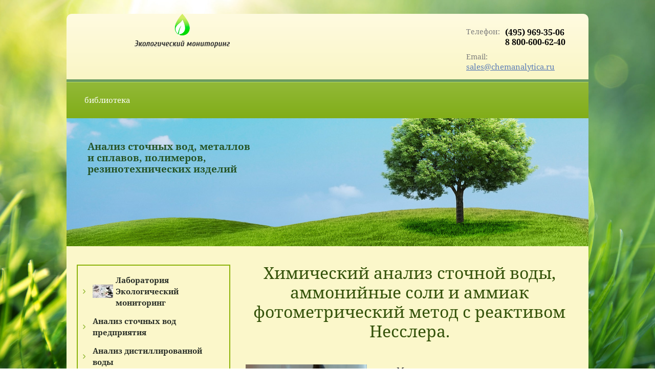

--- FILE ---
content_type: text/html; charset=utf-8
request_url: https://www.chemanalytica.ru/khimicheskiy-analiz-stochnoy-vody-ammoniynyye-soli-i-ammiak-fotometricheskiy-metod-s-reaktivom-nesslera
body_size: 12021
content:

 <!doctype html>
 
<html lang="ru">
	 
	<head>
		 
		<meta charset="utf-8">
		 
		<meta name="robots" content="all"/>
		 <title>Химический анализ сточной воды, аммонийные соли и аммиак фотометрический метод с реактивом Несслера.</title>
<!-- assets.top -->
<script src="/g/libs/nocopy/1.0.0/nocopy.for.all.js" ></script>
<meta property="og:title" content="Химический анализ сточной воды, аммонийные соли и аммиак фотометрический метод с реактивом Несслера.">
<meta name="twitter:title" content="Химический анализ сточной воды, аммонийные соли и аммиак фотометрический метод с реактивом Несслера.">
<meta property="og:description" content="Методы химического анализа сточных вод: химический анализ ливневых и хозбытовых сточных вод на аммонийные соли и аммиак фотометрическим методом  с реактивом Несслера, лаборатория г.Москва.">
<meta name="twitter:description" content="Методы химического анализа сточных вод: химический анализ ливневых и хозбытовых сточных вод на аммонийные соли и аммиак фотометрическим методом  с реактивом Несслера, лаборатория г.Москва.">
<meta property="og:image" content="https://www.chemanalytica.ru/thumb/2/1xAMNtM71_6xieYnpGrlwA/350r350/d/sdelat_analiz_vody.jpg">
<meta name="twitter:image" content="https://www.chemanalytica.ru/thumb/2/1xAMNtM71_6xieYnpGrlwA/350r350/d/sdelat_analiz_vody.jpg">
<meta property="og:image:type" content="image/jpeg">
<meta property="og:image:width" content="350">
<meta property="og:image:height" content="350">
<meta property="og:type" content="article">
<meta property="og:url" content="https://www.chemanalytica.ru/khimicheskiy-analiz-stochnoy-vody-ammoniynyye-soli-i-ammiak-fotometricheskiy-metod-s-reaktivom-nesslera">
<meta property="og:site_name" content="Экологический мониторинг">
<meta property="fb:pages" content="107977971480173">
<meta name="twitter:site" content="chemanalytica">
<meta name="twitter:card" content="summary">
<!-- /assets.top -->
 
		<meta name="description" content="Методы химического анализа сточных вод: химический анализ ливневых и хозбытовых сточных вод на аммонийные соли и аммиак фотометрическим методом  с реактивом Несслера, лаборатория г.Москва.">
		 
		<meta name="keywords" content="Химический анализ сточной воды, аммонийные соли и аммиак фотометрический метод с реактивом Несслера,Анализ сточных вод, анализ проб сточных вод, химический анализ сточных вод, анализ сточных вод лаборатории, анализ сточной воды стоимость, анализ сточных вод цена, анализ ливневых сточных вод, анализы сточных вод Москва, исследование сточных вод, химический анализ ливневых сточных вод, анализ воды">
		 
		<meta name="SKYPE_TOOLBAR" content="SKYPE_TOOLBAR_PARSER_COMPATIBLE">
		<meta name="viewport" content="width=device-width, height=device-height, initial-scale=1.0, maximum-scale=1.0, user-scalable=no">
		 
		<meta name="msapplication-tap-highlight" content="no"/>
		 
		<meta name="format-detection" content="telephone=no">
		 
		<meta http-equiv="x-rim-auto-match" content="none">
		 
		<!--  -->
		<link rel="canonical" href="https://www.chemanalytica.ru/khimicheskiy-analiz-stochnoy-vody-ammoniynyye-soli-i-ammiak-fotometricheskiy-metod-s-reaktivom-nesslera">
		<link rel="stylesheet" href="/g/css/styles_articles_tpl.css">
		 
		<link rel="stylesheet" href="/t/v102/images/css/styles.css">
		 
		<link rel="stylesheet" href="/t/v102/images/css/designblock.scss.css">
		 
		<link rel="stylesheet" href="/t/v102/images/css/s3_styles.scss.css">
		 
		<script src="/g/libs/jquery/1.10.2/jquery.min.js"></script>
		 
		<script src="/g/s3/misc/adaptiveimage/1.0.0/adaptiveimage.js"></script>
		 <meta name="yandex-verification" content="bd5582f9ca5a19cc" />
<meta name="yandex-verification" content="0773603fd0c896e5" />
<meta name="yandex-verification" content="0b594d735a067895" />

            <!-- 46b9544ffa2e5e73c3c971fe2ede35a5 -->
            <script src='/shared/s3/js/lang/ru.js'></script>
            <script src='/shared/s3/js/common.min.js'></script>
        <link rel='stylesheet' type='text/css' href='/shared/s3/css/calendar.css' /><link rel='stylesheet' type='text/css' href='/shared/highslide-4.1.13/highslide.min.css'/>
<script type='text/javascript' src='/shared/highslide-4.1.13/highslide.packed.js'></script>
<script type='text/javascript'>
hs.graphicsDir = '/shared/highslide-4.1.13/graphics/';
hs.outlineType = null;
hs.showCredits = false;
hs.lang={cssDirection:'ltr',loadingText:'Загрузка...',loadingTitle:'Кликните чтобы отменить',focusTitle:'Нажмите чтобы перенести вперёд',fullExpandTitle:'Увеличить',fullExpandText:'Полноэкранный',previousText:'Предыдущий',previousTitle:'Назад (стрелка влево)',nextText:'Далее',nextTitle:'Далее (стрелка вправо)',moveTitle:'Передвинуть',moveText:'Передвинуть',closeText:'Закрыть',closeTitle:'Закрыть (Esc)',resizeTitle:'Восстановить размер',playText:'Слайд-шоу',playTitle:'Слайд-шоу (пробел)',pauseText:'Пауза',pauseTitle:'Приостановить слайд-шоу (пробел)',number:'Изображение %1/%2',restoreTitle:'Нажмите чтобы посмотреть картинку, используйте мышь для перетаскивания. Используйте клавиши вперёд и назад'};</script>
<link rel="icon" href="/favicon.ico" type="image/x-icon">
<link rel="apple-touch-icon" href="/touch-icon-iphone.png">
<link rel="apple-touch-icon" sizes="76x76" href="/touch-icon-ipad.png">
<link rel="apple-touch-icon" sizes="120x120" href="/touch-icon-iphone-retina.png">
<link rel="apple-touch-icon" sizes="152x152" href="/touch-icon-ipad-retina.png">
<meta name="msapplication-TileImage" content="/touch-w8-mediumtile.png"/>
<meta name="msapplication-square70x70logo" content="/touch-w8-smalltile.png" />
<meta name="msapplication-square150x150logo" content="/touch-w8-mediumtile.png" />
<meta name="msapplication-wide310x150logo" content="/touch-w8-widetile.png" />
<meta name="msapplication-square310x310logo" content="/touch-w8-largetile.png" />

<!--s3_require-->
<link rel="stylesheet" href="/g/basestyle/1.0.1/article/article.css" type="text/css"/>
<link rel="stylesheet" href="/g/basestyle/1.0.1/article/article.red.css" type="text/css"/>
<script type="text/javascript" src="/g/basestyle/1.0.1/article/article.js" async></script>
<!--/s3_require-->

		<link href="/g/s3/anketa2/1.0.0/css/jquery-ui.css" rel="stylesheet" type="text/css"/>
		 
		<script src="/g/libs/jqueryui/1.10.0/jquery-ui.min.js" type="text/javascript"></script>
		 		<script src="/g/s3/anketa2/1.0.0/js/jquery.ui.datepicker-ru.js"></script>
		 
		<link rel="stylesheet" href="/g/libs/jquery-popover/0.0.3/jquery.popover.css">
		 
		<script src="/g/libs/jquery-popover/0.0.3/jquery.popover.min.js" type="text/javascript"></script>
		 
		<script src="/g/s3/misc/form/1.2.0/s3.form.js" type="text/javascript"></script>
		 
		<script src="https://api-maps.yandex.ru/2.1/?lang=ru_RU" type="text/javascript"></script>
		  
		<script type="text/javascript" src="/t/v102/images/js/main.js"></script>
		  
		<!--[if lt IE 10]> <script src="/g/libs/ie9-svg-gradient/0.0.1/ie9-svg-gradient.min.js"></script> <script src="/g/libs/jquery-placeholder/2.0.7/jquery.placeholder.min.js"></script> <script src="/g/libs/jquery-textshadow/0.0.1/jquery.textshadow.min.js"></script> <script src="/g/s3/misc/ie/0.0.1/ie.js"></script> <![endif]-->
		<!--[if lt IE 9]> <script src="/g/libs/html5shiv/html5.js"></script> <![endif]-->
		   
	</head>
	 
	<body>
		 
		<div class="wrapper editorElement layer-type-wrapper" >
			  <div class="side-panel side-panel-50 widget-type-side_panel editorElement layer-type-widget widget-32" data-layers="['widget-5':['tablet-landscape':'inSide','tablet-portrait':'inSide','mobile-landscape':'inSide','mobile-portrait':'inSide'],'widget-33':['tablet-landscape':'inSide','tablet-portrait':'inSide','mobile-landscape':'inSide','mobile-portrait':'inSide']]" data-phantom="1" data-position="left">
	<div class="side-panel-top">
		<div class="side-panel-button">
			<span class="side-panel-button-icon">
				<span class="side-panel-button-icon-line"></span>
				<span class="side-panel-button-icon-line"></span>
				<span class="side-panel-button-icon-line"></span>
			</span>
		</div>
		<div class="side-panel-top-inner" ></div>
	</div>
	<div class="side-panel-mask"></div>
	<div class="side-panel-content">
		<div class="side-panel-close"></div>		<div class="side-panel-content-inner"></div>
	</div>
</div>   
			<div class="editorElement layer-type-block ui-droppable block-2" >
				<div class="layout column layout_9" >
					<div class="site-name-9 widget-6 widget-type-site_name editorElement layer-type-widget">
						 <a href="https://www.chemanalytica.ru"> 						 						 						<div class="sn-wrap">  
						<div class="sn-logo">
							 
							<img src="/d/ekologicheskiy-monitoring.png" alt="">
							 
						</div>
						   
						<div class="sn-text">
							<div class="align-elem">
								
							</div>
						</div>
						  
					</div>
					 </a> 
			</div>
		</div>
		<div class="layout column layout_49" >
			<div class="editorElement layer-type-block ui-droppable block-17" ></div>
		</div>
		<div class="layout column layout_12" >
			<div class="editorElement layer-type-block ui-droppable block-4" >
				  	<div class="phones-10 widget-7 phones-block contacts-block widget-type-contacts_phone editorElement layer-type-widget">
		<div class="inner">
			<label class="cell-icon" for="tg-phones-10">
				<div class="icon"></div>
			</label>
			<input id="tg-phones-10" class="tgl-but" type="checkbox">
			<div class="block-body-drop">
				<div class="cell-text">
					<div class="title"><div class="align-elem">Телефон:</div></div>
					<div class="text_body">
						<div class="align-elem">
															<div><a href="tel:4959693506">(495) 969-35-06</a></div><div><a href="tel:88006006240">8 800-600-62-40</a></div>													</div>
					</div>
				</div>
			</div>
		</div>
	</div>
    	<div class="email-11 widget-8 email-block contacts-block widget-type-contacts_email editorElement layer-type-widget">
		<div class="inner">
			<label class="cell-icon" for="tg-email-11">
				<div class="icon"></div>
			</label>
			<input id="tg-email-11" class="tgl-but" type="checkbox">
			<div class="block-body-drop">
				<div class="cell-text">
					<div class="title"><div class="align-elem">Email:</div></div>
					<div class="text_body">
						<div class="align-elem"><a href="mailto:sales@chemanalytica.ru">sales@chemanalytica.ru</a></div>
					</div>
				</div>
			</div>
		</div>
	</div>
  
			</div>
		</div>
	</div>
	<div class="widget-5 horizontal menu-8 wm-widget-menu widget-type-menu_horizontal editorElement layer-type-widget" data-screen-button="more" data-responsive-tl="button" data-responsive-tp="button" data-responsive-ml="columned" data-more-text="..." data-child-icons="0">
		 
		<div class="menu-button">
			Меню
		</div>
		 
		<div class="menu-scroll">
			     <ul><li class="menu-item"><a href="/biblioteka" ><span class="menu-item-text">библиотека</span></a></li></ul> 
		</div>
		 
	</div>
	<div class="editorElement layer-type-block ui-droppable block-5" >
		<div class="layout layout_center not-columned layout_13_id_14" >
			<div class="site-slogan  widget-9 widget-type-site_slogan editorElement layer-type-widget">
				 
				<div class="align-elem">
					Анализ сточных вод, металлов и сплавов, полимеров, резинотехнических изделий
				</div>
				 
			</div>
		</div>
	</div>
	<div class="editorElement layer-type-block ui-droppable block-6" >
		<div class="layout columned columns-2 layout_15_id_51" >
			<div class="layout column layout_51" >
				<div class="widget-33 dropdown menu-51 wm-widget-menu vertical widget-type-menu_vertical editorElement layer-type-widget" data-child-icons="0">
					   
					<div class="menu-button">
						Меню
					</div>
					 
					<div class="menu-scroll">
						  <ul><li class="menu-item"><a href="/" ><span class="menu-item-image"><span class="img-convert img-contain"><img src="/thumb/2/0mRxZMje5LX48ks4h_CEwQ/40r40/d/54817613-eajblsshp8sl.jpg" alt="Лаборатория Экологический мониторинг"></span></span><span class="menu-item-text">Лаборатория Экологический мониторинг</span></a></li><li class="menu-item"><a href="/analiz-stochnyh-vod-predpriyatiya" ><span class="menu-item-text">Анализ сточных вод предприятия</span></a></li><li class="menu-item"><a href="/analiz-distillirovannoj-vody" ><span class="menu-item-text">Анализ дистиллированной воды</span></a></li><li class="menu-item"><a href="/analiz-kotlovoj-vody" ><span class="menu-item-text">Анализ котловой воды</span></a></li><li class="menu-item"><a href="/himicheskij-analiz-materialov" ><span class="menu-item-text">Химический анализ материалов</span></a></li><li class="menu-item"><a href="/analiz-rastvorov-i-elektrolitov" ><span class="menu-item-text">Анализ растворов и электролитов</span></a></li><li class="menu-item"><a href="/analiz-sostava-reziny" ><span class="menu-item-text">Анализ состава резины</span></a></li><li class="menu-item"><a href="/himicheskoe-issledovanie-polimerov" ><span class="menu-item-text">Химическое исследование полимеров</span></a></li><li class="menu-item"><a href="/analiz-himicheskih-reaktivov" ><span class="menu-item-text">Анализ химических реактивов</span></a></li><li class="menu-item"><a href="/analiz-nakipi" ><span class="menu-item-text">Анализ накипи</span></a></li><li class="menu-item"><a href="/stati" ><span class="menu-item-text">Статьи:анализ воды, анализ почвы, анализ резин, анализ полимеров</span></a></li><li class="menu-item"><a href="/page642051" ><span class="menu-item-text">Актуальный вопрос по химическому анализу воды</span></a></li><li class="menu-item"><a href="/aktualnyy-vopros-po-analizu-pochv" ><span class="menu-item-text">Актуальный вопрос по  анализу почвы и грунта</span></a></li><li class="menu-item"><a href="/novosti" ><span class="menu-item-text">Новости</span></a></li><li class="menu-item"><a href="/poisk-po-saytu"  target="_blank"><span class="menu-item-text">Поиск по сайту</span></a></li><li class="menu-item"><a href="/polzovatelskoe-soglashenie" ><span class="menu-item-text">Пользовательское соглашение</span></a></li><li class="menu-item"><a href="/politika-konfidencialnosti" ><span class="menu-item-text">Политика конфиденциальности</span></a></li><li class="menu-item"><a href="/users" ><span class="menu-item-text">Пользователи</span></a></li></ul> 
					</div>
					 
				</div>
			</div>
			<div class="layout column layout_18" >
				<div class="editorElement layer-type-block ui-droppable block-8" >
					<h1 class="h1 widget-11 widget-type-h1 editorElement layer-type-widget">
						Химический анализ сточной воды, аммонийные соли и аммиак фотометрический метод с реактивом Несслера.
					</h1>
					<article class="content-20 content widget-12 widget-type-content editorElement layer-type-widget">




	<!-- Разметка JSON-LD, созданная Мастером разметки структурированных данных Google. --><script type="application/ld+json">
{
  "@context" : "http://schema.org",
  "@type" : "Article",
  "name" : "Химический анализ сточной воды, аммонийные соли и аммиак фотометрический метод с реактивом Несслера.",
  "image" : "http://www.chemanalytica.ru/thumb/2/UEhjaZsH9kkWoYxaTOZ4VQ/360r300/d/dsc00338.jpg",
  "articleBody" : "Методика предназначена для измерения содержания массовой концентрации  ионов аммония от 0,05 - 4,0 мг/дм<SUP>3</SUP> в <A href=\"/analiz-stochnykh-vod\">природных</A> и <A href=\"/analiz-khozbytovoy-stochnoy-vody\">сточных водах</A>. Фотометрический метод определения массовой концентрации ионов аммония основан на взаимодействии NH4<SUP>+</SUP>-иoнов с тетраиодомеркуратом калия в щелочной среде K<SUB>2</SUB>HgI<SUB>4</SUB> + КОН (реактив Несслера) с образованием коричневой, нерастворимой в воде соли основания Миллона [Hg<SUB>2</SUB>N] · H<SUB>2</SUB>O, переходящей в коллоидную форму при малых содержаниях NH4<SUP>+</SUP>- иoнов.</P>\n\n<P style=\"text-align: justify;\">       Светопоглощение раствора измеряют при λ = 425 нм в кюветах с длиной поглощающего слоя 1 или 5 см. Интенсивность окраски прямо пропорциональна концентрации NH<SUB>4</SUB> <SUP>+</SUP>-ионов в растворе пробы воды.</P>\n\n<P style=\"text-align: justify;\">       Если массовая концентрация ионов аммония в анализируемой пробе превышает верхнюю границу, то допускается разбавление пробы таким образом, чтобы концентрация ионов  аммония соответствовала регламентированному диапазону.</P>\n\n<P style=\"text-align: justify;\">       Мешающие влияния, обусловленные присутствием аминов, хлорамина, ацетона, альдегидов, спиртов, фенолов, компонентов жесткости воды, взвешенных веществ, железа, сульфидов, хлора, гуминовых веществ, устраняются специальной подготовкой пробы к анализу.</P>\n\n<P style=\"text-align: justify;\"><SPAN style=\"color: #0000ff;\"><STRONG><A href=\"/f/pnd_f_14121-95_kolichestvennyy_khimicheskiy_analiz_vod_metodika_vypolneniya_izmereniy_massovoy_kontsentratsii_ionov_ammoniya.pdf\">ПНДФ 14.1:2.1-95 МЕТОДИКА ВЫПОЛНЕНИЯ ИЗМЕРЕНИЙ МАССОВОЙ  КОНЦЕНТРАЦИИ ИОНОВ  АММОНИЯ  В ПРИРОДНЫХ И СТОЧНЫХ ВОДАХ ФОТОМЕТРИЧЕСКИМ  МЕТОДОМ С РЕАКТИВОМ НЕССЛЕРА</A></STRONG></SPAN></P>\n\n<P style=\"text-align: justify;\"><A href=\"/about\">Лаборатория</A> «Экологический мониторинг» занимается  определением аммонийных солей и аммиака в ливневых сточных водах и промышленных, хозбытовых  стоках. Заказать определение  аммонийных солей и аммиака в сточных водах можно оставив заявку на <EM><STRONG><A href=\"mailto:sales@chenabalytica.ru\"><SPAN style=\"color:#6600ff;\">sales@chemanalytica.</SPAN></A><SPAN style=\"color:#6600ff;\">net</SPAN></STRONG></EM>, или воспользовавшись формой обратной связи.</P>\n\n<P>В нашей лаборатории вы можете сделать</P>\n\n<P><A href=\"/analiz-vody-iz-skvazhiny\"><SPAN style=\"color:#ff0000;\">Анализ воды из скважины</SPAN></A></P>\n\n<P><A href=\"/analiz-vody-iz-kolodtsa\"><SPAN style=\"color:#ff0000;\">Анализ воды из колодца</SPAN></A></P>\n\n<P><A href=\"/analiz-vody-iz-rodnika-gde-sdelat\"><SPAN style=\"color:#ff0000;\">Анализ воды из родника</SPAN></A></P>\n\n<P><A href=\"/analiz-vody-iz-basseyna\"><SPAN style=\"color:#ff0000;\">Анализ воды из бассейна</SPAN></A></P>\n\n<P>Для организаций и производственных предприятий мы предлагаем услуги по</P>\n\n<P><A href=\"/analiz-stochnykh-vod\"><SPAN style=\"color:#ff0000;\">Анализу сточных вод</SPAN></A></P>\n\n<P><A href=\"/analiz-stochnykh-vod\"><SPAN style=\"color:#ff0000;\">Анализу ливневых сточных вод",
  "url" : "http://www.chemanalytica.ru/"
}
</script><script type="application/ld+json">
{
  "@context": "https://schema.org",
  "@type": "Article",
  "mainEntityOfPage": {
    "@type": "WebPage",
    "@id": "https://www.chemanalytica.ru/khimicheskiy-analiz-stochnoy-vody-ammoniynyye-soli-i-ammiak-fotometricheskiy-metod-s-reaktivom-nesslera"
  },
  "headline": "Химический анализ сточной воды, аммонийные соли и аммиак фотометрический метод с реактивом Несслера.",
  "description": "Методы химического анализа сточных вод: химический анализ ливневых и хозбытовых сточных вод на аммонийные соли и аммиак фотометрическим методом  с реактивом Несслера, лаборатория г.Москва.",
  "image": "http://www.chemanalytica.ru/thumb/2/UEhjaZsH9kkWoYxaTOZ4VQ/360r300/d/dsc00338.jpg",  
  "author": {
    "@type": "Organization",
    "name": "Экологический мониторинг"
  },  
  "publisher": {
    "@type": "Organization",
    "name": "Химвэй Лимитед",
    "logo": {
      "@type": "ImageObject",
      "url": "https://www.chemanalytica.ru/favicon.ico"
    }
  },
  "datePublished": "2020-08-07",
  "dateModified": "2020-08-07"
}
</script><meta property="og:title" content="Химический анализ сточной воды, аммонийные соли и аммиак фотометрический метод с реактивом Несслера." /><meta property="og:description" content="Методы химического анализа сточных вод: химический анализ ливневых и хозбытовых сточных вод на аммонийные соли и аммиак фотометрическим методом  с реактивом Несслера, лаборатория г.Москва." /><meta property="og:site_name" content="Экологический мониторинг" /><meta property="og:type" content="article" /><meta property="og:url" content="https://www.chemanalytica.ru/khimicheskiy-analiz-stochnoy-vody-ammoniynyye-soli-i-ammiak-fotometricheskiy-metod-s-reaktivom-nesslera" /><meta property="og:image" content="http://www.chemanalytica.ru/thumb/2/UEhjaZsH9kkWoYxaTOZ4VQ/360r300/d/dsc00338.jpg" />
<p style="text-align: justify;">&nbsp; &nbsp; &nbsp; &nbsp;<img alt="Химический анализ сточной воды определение аммонийных солей и аммиака методика" src="http://www.chemanalytica.ru/thumb/2/UEhjaZsH9kkWoYxaTOZ4VQ/360r300/d/dsc00338.jpg" style="border-width: 0px; float: left; width: 237px; height: 300px;" title="химический анализ сточной воды, определение массовой концентрации аммонийных солей и аммиака" /> &nbsp;Методика предназначена для измерения содержания массовой концентрации &nbsp;ионов аммония от 0,05 - 4,0 мг/дм<sup>3</sup> в <a href="/analiz-stochnykh-vod">природных</a>&nbsp;и <a href="/analiz-khozbytovoy-stochnoy-vody">сточных водах</a>. Фотометрический метод определения массовой концентрации ионов аммония основан на взаимодействии NH4<sup>+</sup>-иoнов с тетраиодомеркуратом калия в щелочной среде K<sub>2</sub>HgI<sub>4</sub> + КОН (реактив Несслера) с образованием коричневой, нерастворимой в воде соли основания Миллона [Hg<sub>2</sub>N] &middot; H<sub>2</sub>O, переходящей в коллоидную форму при малых содержаниях NH4<sup>+</sup>- иoнов.</p>

<p style="text-align: justify;">&nbsp;&nbsp;&nbsp;&nbsp;&nbsp; &nbsp;Светопоглощение раствора измеряют при &lambda; = 425 нм в кюветах с длиной поглощающего слоя 1 или 5 см. Интенсивность окраски прямо пропорциональна концентрации NH<sub>4</sub> <sup>+</sup>-ионов в растворе пробы воды.</p>

<p style="text-align: justify;">&nbsp;&nbsp;&nbsp;&nbsp;&nbsp;&nbsp; Если массовая концентрация ионов аммония в анализируемой пробе превышает верхнюю границу, то допускается разбавление пробы таким образом, чтобы концентрация ионов&nbsp; аммония соответствовала регламентированному диапазону.</p>

<p style="text-align: justify;">&nbsp;&nbsp;&nbsp;&nbsp;&nbsp;&nbsp; Мешающие влияния, обусловленные присутствием аминов, хлорамина, ацетона, альдегидов, спиртов, фенолов, компонентов жесткости воды, взвешенных веществ, железа, сульфидов, хлора, гуминовых веществ, устраняются специальной подготовкой пробы к анализу.</p>

<p style="text-align: justify;"><span style="color: #0000ff;"><strong><a href="/f/pnd_f_14121-95_kolichestvennyy_khimicheskiy_analiz_vod_metodika_vypolneniya_izmereniy_massovoy_kontsentratsii_ionov_ammoniya.pdf">ПНДФ 14.1:2.1-95 МЕТОДИКА ВЫПОЛНЕНИЯ ИЗМЕРЕНИЙ МАССОВОЙ &nbsp;КОНЦЕНТРАЦИИ ИОНОВ &nbsp;АММОНИЯ&nbsp; В ПРИРОДНЫХ И СТОЧНЫХ ВОДАХ ФОТОМЕТРИЧЕСКИМ&nbsp; МЕТОДОМ С РЕАКТИВОМ НЕССЛЕРА</a></strong></span></p>

<p style="text-align: justify;"><a href="/about">Лаборатория</a> &laquo;Экологический мониторинг&raquo; занимается&nbsp; определением аммонийных солей и аммиака&nbsp;в ливневых сточных водах и промышленных, хозбытовых&nbsp; стоках. Заказать определение &nbsp;аммонийных солей и аммиака&nbsp;в сточных водах можно оставив заявку на <em><strong><span style="color:#6600ff;">sales@chemanalytica.</span><font color="#6600ff">ru</font></strong></em>, или воспользовавшись формой обратной связи.</p>

<p>В нашей лаборатории вы можете сделать</p>

<p><a href="/analiz-vody-iz-skvazhiny"><span style="color:#ff0000;">Анализ воды из скважины</span></a></p>

<p><a href="/analiz-vody-iz-kolodtsa"><span style="color:#ff0000;">Анализ воды из колодца</span></a></p>

<p><a href="/analiz-vody-iz-rodnika-gde-sdelat"><span style="color:#ff0000;">Анализ воды из родника</span></a></p>

<p><a href="/analiz-vody-iz-basseyna"><span style="color:#ff0000;">Анализ воды из бассейна</span></a></p>

<p>Для организаций и производственных предприятий мы предлагаем услуги по</p>

<p><a href="/analiz-stochnykh-vod"><span style="color:#ff0000;">Анализу сточных вод</span></a></p>

<p><a href="/analiz-stochnykh-vod"><span style="color:#ff0000;">Анализу ливневых сточных вод</span></a></p>

<p style="text-align:center"><a href="/napishite-nam"><img class="mce-s3-button" src="/thumb/2/1cCVceJ_vxT6Obni-hac1Q/r/d/buttons%2F2408215.png" /></a></p>

<p>Материал сайта&nbsp; <span style="color:#c0392b;">www.chemanalytica.ru</span></p>
<script type="text/javascript">(function(w,doc) {
if (!w.__utlWdgt ) {
    w.__utlWdgt = true;
    var d = doc, s = d.createElement('script'), g = 'getElementsByTagName';
    s.type = 'text/javascript'; s.charset='UTF-8'; s.async = true;
    s.src = ('https:' == w.location.protocol ? 'https' : 'http')  + '://w.uptolike.com/widgets/v1/uptolike.js';
    var h=d[g]('body')[0];
    h.appendChild(s);
}})(window,document);
</script>

<div class="uptolike-buttons" data-background-alpha="0.0" data-background-color="#ffffff" data-buttons-color="#FFFFFF" data-counter-background-alpha="1.0" data-counter-background-color="#ffffff" data-exclude-show-more="false" data-following-enable="false" data-icon-color="#ffffff" data-like-text-enable="false" data-mobile-sn-ids="fb.vk.tw.ok.wh.tm.vb." data-mobile-view="true" data-mode="share" data-orientation="horizontal" data-pid="1887800" data-preview-mobile="false" data-selection-enable="true" data-share-counter-size="12" data-share-counter-type="disable" data-share-shape="round-rectangle" data-share-size="30" data-share-style="1" data-sn-ids="fb.vk.tw.ok.wh.tm.vb." data-text-color="#000000" data-top-button="true">&nbsp;</div>

	
</article>
				</div>
			</div>
		</div>
		<div class="layout layout_15_id_44" >
			<div class="editorElement layer-type-block ui-droppable block-15" >
				<div class="layout column layout_37" >
					<div class="editorElement layer-type-block ui-droppable block-13" >
						<div class="layout layout_37_id_24" >
							<div class="editorElement layer-type-block ui-droppable block-9" >
								  	<div class="email-25 widget-16 email-block contacts-block widget-type-contacts_email editorElement layer-type-widget">
		<div class="inner">
			<label class="cell-icon" for="tg-email-25">
				<div class="icon"></div>
			</label>
			<input id="tg-email-25" class="tgl-but" type="checkbox">
			<div class="block-body-drop">
				<div class="cell-text">
					<div class="title"><div class="align-elem">Марка стали по стружке от 7000 рублей 
								<br>
									 подбор аналога по WinSteel 
									<br>
										отправить заявку на e-mail:</div></div>
					<div class="text_body">
						<div class="align-elem"><a href="mailto:sales@chemanalytica.ru">sales@chemanalytica.ru</a></div>
					</div>
				</div>
			</div>
		</div>
	</div>
    	<div class="phones-26 widget-17 phones-block contacts-block widget-type-contacts_phone editorElement layer-type-widget">
		<div class="inner">
			<label class="cell-icon" for="tg-phones-26">
				<div class="icon"></div>
			</label>
			<input id="tg-phones-26" class="tgl-but" type="checkbox">
			<div class="block-body-drop">
				<div class="cell-text">
					<div class="title"><div class="align-elem">Телефон:</div></div>
					<div class="text_body">
						<div class="align-elem">
															<div><a href="tel:4959693506">(495)969-35-06</a></div>													</div>
					</div>
				</div>
			</div>
		</div>
	</div>
  
									</div>
									<div class="editorElement layer-type-block ui-droppable block-11" >
										  
		
	<div class="editable_block-36 widget-24 editorElement layer-type-widget">
				<div class="body">
																												<div class="image">
								
																	<span class="img-convert img-cover">
																																																																																							<img src="/thumb/2/I5Mk8gDXuRP26f1XY51yzA/180r/d/54811972-dryz_e20h2al.jpg" alt="Название">
																			</span>
																<div class="image-inner">
																																				</div>
							</div>
						
																											<div class="title"><div class="align-elem">Лаборатория химического анализа</div></div>
																																																												
		</div>
	</div>

  
									</div>
								</div>
								<div class="layout layout_37_id_27" >
									<div class="editorElement layer-type-block ui-droppable block-10" >
										  
		
	<div class="editable_block-30 widget-20 editorElement layer-type-widget">
				<div class="body">
																																												<div class="image">
								
																	<span class="img-convert img-contain">
																															<img src="/thumb/2/kxHJG4561BnA302ClSFthQ/r/d/54716313_2.jpg" alt="Название">
																			</span>
																<div class="image-inner">
																																				</div>
							</div>
						
																																																												
		</div>
	</div>

  
									</div>
									<div class="editorElement layer-type-block ui-droppable block-12" >
										  
		
	<div class="editable_block-35 widget-23 editorElement layer-type-widget">
				<div class="body">
																																																					<div class="text"><div class="align-elem"><p><img alt="анализ сточных вод скидка" src="https://www.chemanalytica.ru/thumb/2/fOlN0SWuQ405NgCqCstgMA/90r90/d/analiz_stochnyh_vod_skidka.jpg" style="border-width: 0px; float: left; width: 70px; height: 90px;" /> На химический анализ сточных вод для декларации действует</p></div></div>
																																											<div class="more"><a  data-wr-class="popover-wrap-35" href="https://www.chemanalytica.ru/analiz-stochnykh-vod"><span class="align-elem">СКИДКА</span></a></div>
												
		</div>
	</div>

  
									</div>
								</div>
							</div>
						</div>
						<div class="layout column layout_38" >
							<div class="editorElement layer-type-block ui-droppable block-14" >
								<div class="editorElement layer-type-text text-2" >
									Как нас найти?
								</div>
								  	<div class="phones-40 widget-25 phones-block contacts-block widget-type-contacts_phone editorElement layer-type-widget">
		<div class="inner">
			<label class="cell-icon" for="tg-phones-40">
				<div class="icon"></div>
			</label>
			<input id="tg-phones-40" class="tgl-but" type="checkbox">
			<div class="block-body-drop">
				<div class="cell-text">
					<div class="title"><div class="align-elem">Телефон:</div></div>
					<div class="text_body">
						<div class="align-elem">
															<div><a href="tel:4959693506">(495) 969-35-06</a></div><div><a href="tel:88006006240">8 800-600-62-40</a></div>													</div>
					</div>
				</div>
			</div>
		</div>
	</div>
        	<div class="email-42 widget-27 email-block contacts-block widget-type-contacts_email editorElement layer-type-widget">
		<div class="inner">
			<label class="cell-icon" for="tg-email-42">
				<div class="icon"></div>
			</label>
			<input id="tg-email-42" class="tgl-but" type="checkbox">
			<div class="block-body-drop">
				<div class="cell-text">
					<div class="title"><div class="align-elem">Email:</div></div>
					<div class="text_body">
						<div class="align-elem"><a href="mailto:sales@chemanalytica.ru">sales@chemanalytica.ru</a></div>
					</div>
				</div>
			</div>
		</div>
	</div>
  
								  
																									<div class="contacts-pic-block">
										<img src="/thumb/2/IL1G-MexNVI9VpYJg2DaQQ/800r550/d/1219297-1580.jpg" alt="1219297-1580.jpg">
									</div>
																								
							</div>
						</div>
					</div>
					<div class="editorElement layer-type-block ui-droppable block-16" >
						<div class="layout columned columns-2 layout_center layout_45_id_46" >
							<div class="layout column layout_46" >
								<div class="site-copyright widget-29 widget-type-site_copyright editorElement layer-type-widget">
									 
									<div class="align-elem">
										   Copyright &copy; 2006 - 2026										<br />
										Аккредитованная химическая лаборатория  Аналитика 
									</div>
									 
								</div>
							</div>
							<div class="layout column layout_47" >
								  <div class="mega-copyright widget-30  widget-type-mega_copyright editorElement layer-type-widget"><span style='font-size:14px;' class='copyright'><!--noindex--><span style="text-decoration:underline; cursor: pointer;" onclick="javascript:window.open('https://megagr'+'oup.ru/?utm_referrer='+location.hostname)" class="copyright">Создать сайт</span> в Мегагрупп.ру<!--/noindex-->
</span></div>  
							</div>
						</div>
					</div>
					<div class="layout layout_center not-columned layout_center_15_id_44_1" >
						<div class="site-counters widget-31 widget-type-site_counters editorElement layer-type-widget">
							<div data-mobile-view="true" data-share-size="30" data-like-text-enable="false" data-background-alpha="0.0" data-pid="1887800" data-mode="share" data-background-color="#ffffff" data-share-shape="round-rectangle" data-share-counter-size="12" data-icon-color="#ffffff" data-mobile-sn-ids="fb.vk.tw.ok.wh.tm.vb." data-text-color="#000000" data-buttons-color="#FFFFFF" data-counter-background-color="#ffffff" data-share-counter-type="disable" data-orientation="horizontal" data-following-enable="false" data-sn-ids="fb.vk.tw.ok.wh.tm.vb." data-preview-mobile="false" data-selection-enable="true" data-exclude-show-more="false" data-share-style="1" data-counter-background-alpha="1.0" data-top-button="true" class="uptolike-buttons" ></div>
							 <a href="//chemanalytica.ru/"><img border="0" src="//chemanalytica.ru/thumb/2/NhyBKjSSHDknwQ2qnAm5nw/r/d/knopka1.png" alt="Экологический мониторинг (анализ воды)" width="88" height="31"></a>
<!-- Yandex.Metrika counter -->
<script type="text/javascript" >
   (function(m,e,t,r,i,k,a){m[i]=m[i]||function(){(m[i].a=m[i].a||[]).push(arguments)};
   m[i].l=1*new Date();k=e.createElement(t),a=e.getElementsByTagName(t)[0],k.async=1,k.src=r,a.parentNode.insertBefore(k,a)})
   (window, document, "script", "https://mc.yandex.ru/metrika/tag.js", "ym");

   ym(72035500, "init", {
        clickmap:true,
        trackLinks:true,
        accurateTrackBounce:true,
        webvisor:true
   });
</script>
<noscript><div><img src="https://mc.yandex.ru/watch/72035500" style="position:absolute; left:-9999px;" alt="" /></div></noscript>
<!-- /Yandex.Metrika counter -->
<p><a href="http://feeds.feedburner.com/chemanalytica/LTJf" rel="alternate" type="application/rss+xml"><img src="https://feedburner.google.com/fb/images/pub/feed-icon32x32.png" alt="" style="vertical-align:middle;border:0"/></a>&nbsp;<a href="http://feeds.feedburner.com/chemanalytica/LTJf" rel="alternate" type="application/rss+xml">Subscribe in a reader</a></p>

<!-- Rating Mail.ru counter -->
<script type="text/javascript">
var _tmr = window._tmr || (window._tmr = []);
_tmr.push({id: "3211844", type: "pageView", start: (new Date()).getTime()});
(function (d, w, id) {
  if (d.getElementById(id)) return;
  var ts = d.createElement("script"); ts.type = "text/javascript"; ts.async = true; ts.id = id;
  ts.src = "https://top-fwz1.mail.ru/js/code.js";
  var f = function () {var s = d.getElementsByTagName("script")[0]; s.parentNode.insertBefore(ts, s);};
  if (w.opera == "[object Opera]") { d.addEventListener("DOMContentLoaded", f, false); } else { f(); }
})(document, window, "topmailru-code");
</script><noscript><div>
<img src="https://top-fwz1.mail.ru/counter?id=3211844;js=na" style="border:0;position:absolute;left:-9999px;" alt="Top.Mail.Ru" />
</div></noscript>
<!-- //Rating Mail.ru counter -->

<script data-ad-client="ca-pub-2730622590732180" async src="https://pagead2.googlesyndication.com/pagead/js/adsbygoogle.js"></script>






<!--LiveInternet counter--><a href="https://www.liveinternet.ru/click"
target="_blank"><img id="licnt0713" width="88" height="31" style="border:0" 
title="LiveInternet: показано число просмотров за 24 часа, посетителей за 24 часа и за сегодня"
src="[data-uri]"
alt=""/></a><script>(function(d,s){d.getElementById("licnt0713").src=
"https://counter.yadro.ru/hit?t22.18;r"+escape(d.referrer)+
((typeof(s)=="undefined")?"":";s"+s.width+"*"+s.height+"*"+
(s.colorDepth?s.colorDepth:s.pixelDepth))+";u"+escape(d.URL)+
";h"+escape(d.title.substring(0,150))+";"+Math.random()})
(document,screen)</script><!--/LiveInternet-->
<!--__INFO2026-01-26 09:14:11INFO__-->
 
							 
						</div>
					</div>
				</div>
			</div>
		</div>
		
		<script type="text/javascript" src="https://cp.onicon.ru/loader/56d33e942866886e758b45e1.js"></script>
	
<!-- assets.bottom -->
<!-- </noscript></script></style> -->
<script src="/my/s3/js/site.min.js?1769082895" ></script>
<script src="/my/s3/js/site/defender.min.js?1769082895" ></script>
<script >/*<![CDATA[*/
var megacounter_key="1345caf93f9ca6d4ad3ca751a27b6fb7";
(function(d){
    var s = d.createElement("script");
    s.src = "//counter.megagroup.ru/loader.js?"+new Date().getTime();
    s.async = true;
    d.getElementsByTagName("head")[0].appendChild(s);
})(document);
/*]]>*/</script>
<script >/*<![CDATA[*/
$ite.start({"sid":25224,"vid":25263,"aid":43664,"stid":1,"cp":21,"active":true,"domain":"chemanalytica.ru","lang":"ru","trusted":false,"debug":false,"captcha":3,"onetap":[{"provider":"vkontakte","provider_id":"51971301","code_verifier":"Z0WDYZNTQFTZjjB3kNMmUYNGYA3YTz45ITlZgwVmmOh"}]});
/*]]>*/</script>
<!-- /assets.bottom -->
</body>
	 
</html>

--- FILE ---
content_type: text/html; charset=utf-8
request_url: https://www.google.com/recaptcha/api2/aframe
body_size: 268
content:
<!DOCTYPE HTML><html><head><meta http-equiv="content-type" content="text/html; charset=UTF-8"></head><body><script nonce="eZ2SQ8Rfggq1KoNX-T-pJw">/** Anti-fraud and anti-abuse applications only. See google.com/recaptcha */ try{var clients={'sodar':'https://pagead2.googlesyndication.com/pagead/sodar?'};window.addEventListener("message",function(a){try{if(a.source===window.parent){var b=JSON.parse(a.data);var c=clients[b['id']];if(c){var d=document.createElement('img');d.src=c+b['params']+'&rc='+(localStorage.getItem("rc::a")?sessionStorage.getItem("rc::b"):"");window.document.body.appendChild(d);sessionStorage.setItem("rc::e",parseInt(sessionStorage.getItem("rc::e")||0)+1);localStorage.setItem("rc::h",'1769445803975');}}}catch(b){}});window.parent.postMessage("_grecaptcha_ready", "*");}catch(b){}</script></body></html>

--- FILE ---
content_type: application/javascript;charset=utf-8
request_url: https://w.uptolike.com/widgets/v1/widgets-batch.js?params=JTVCJTdCJTIycGlkJTIyJTNBJTIyMTg4NzgwMCUyMiUyQyUyMnVybCUyMiUzQSUyMmh0dHBzJTNBJTJGJTJGd3d3LmNoZW1hbmFseXRpY2EucnUlMkZraGltaWNoZXNraXktYW5hbGl6LXN0b2Nobm95LXZvZHktYW1tb25peW55eWUtc29saS1pLWFtbWlhay1mb3RvbWV0cmljaGVza2l5LW1ldG9kLXMtcmVha3Rpdm9tLW5lc3NsZXJhJTIyJTdEJTVE&mode=0&callback=callback__utl_cb_share_1769445804485751
body_size: 447
content:
callback__utl_cb_share_1769445804485751([{
    "pid": "1887800",
    "subId": 0,
    "initialCounts": {"fb":0,"tw":0,"tb":0,"ok":0,"vk":0,"ps":0,"gp":0,"mr":0,"lj":0,"li":0,"sp":0,"su":0,"ms":0,"fs":0,"bl":0,"dg":0,"sb":0,"bd":0,"rb":0,"ip":0,"ev":0,"bm":0,"em":0,"pr":0,"vd":0,"dl":0,"pn":0,"my":0,"ln":0,"in":0,"yt":0,"rss":0,"oi":0,"fk":0,"fm":0,"li":0,"sc":0,"st":0,"vm":0,"wm":0,"4s":0,"gg":0,"dd":0,"ya":0,"gt":0,"wh":0,"4t":0,"ul":0,"vb":0,"tm":0},
    "forceUpdate": ["fb","ok","vk","ps","gp","mr","my"],
    "extMet": false,
    "url": "https%3A%2F%2Fwww.chemanalytica.ru%2Fkhimicheskiy-analiz-stochnoy-vody-ammoniynyye-soli-i-ammiak-fotometricheskiy-metod-s-reaktivom-nesslera",
    "urlWithToken": "https%3A%2F%2Fwww.chemanalytica.ru%2Fkhimicheskiy-analiz-stochnoy-vody-ammoniynyye-soli-i-ammiak-fotometricheskiy-metod-s-reaktivom-nesslera%3F_utl_t%3DXX",
    "intScr" : false,
    "intId" : 0,
    "exclExt": false
}
])

--- FILE ---
content_type: application/javascript;charset=utf-8
request_url: https://w.uptolike.com/widgets/v1/version.js?cb=cb__utl_cb_share_176944580210732
body_size: 396
content:
cb__utl_cb_share_176944580210732('1ea92d09c43527572b24fe052f11127b');

--- FILE ---
content_type: text/javascript
request_url: https://counter.megagroup.ru/1345caf93f9ca6d4ad3ca751a27b6fb7.js?r=&s=1280*720*24&u=https%3A%2F%2Fwww.chemanalytica.ru%2Fkhimicheskiy-analiz-stochnoy-vody-ammoniynyye-soli-i-ammiak-fotometricheskiy-metod-s-reaktivom-nesslera&t=%D0%A5%D0%B8%D0%BC%D0%B8%D1%87%D0%B5%D1%81%D0%BA%D0%B8%D0%B9%20%D0%B0%D0%BD%D0%B0%D0%BB%D0%B8%D0%B7%20%D1%81%D1%82%D0%BE%D1%87%D0%BD%D0%BE%D0%B9%20%D0%B2%D0%BE%D0%B4%D1%8B%2C%20%D0%B0%D0%BC%D0%BC%D0%BE%D0%BD%D0%B8%D0%B9%D0%BD%D1%8B%D0%B5%20%D1%81%D0%BE%D0%BB%D0%B8%20%D0%B8%20%D0%B0%D0%BC%D0%BC%D0%B8%D0%B0%D0%BA%20%D1%84%D0%BE%D1%82%D0%BE%D0%BC%D0%B5%D1%82%D1%80%D0%B8%D1%87%D0%B5%D1%81%D0%BA%D0%B8%D0%B9%20%D0%BC%D0%B5%D1%82%D0%BE%D0%B4%20%D1%81&fv=0,0&en=1&rld=0&fr=0&callback=_sntnl1769445794530&1769445794530
body_size: 85
content:
//:1
_sntnl1769445794530({date:"Mon, 26 Jan 2026 16:43:14 GMT", res:"1"})